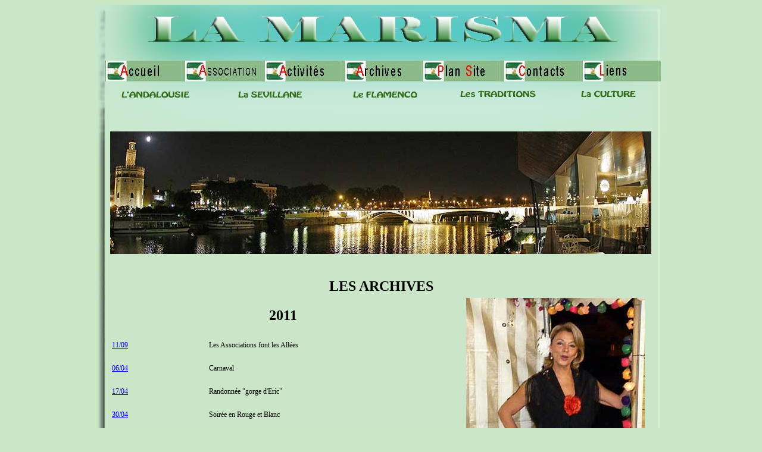

--- FILE ---
content_type: text/html
request_url: https://lamarisma.com/archives/indexarchives2011.htm
body_size: 1734
content:
<!DOCTYPE html PUBLIC "-//W3C//DTD XHTML 1.0 Transitional//EN" "http://www.w3.org/TR/xhtml1/DTD/xhtml1-transitional.dtd">
<html xmlns="http://www.w3.org/1999/xhtml">

<head>
<title>la marisma - archives - 2011</title>
<meta http-equiv="Content-Type" content="text/html; charset=iso-8859-1" />
<meta name="Description" content=" Association pour la promotion de la culture andalouse et  de la sevillane" />
<meta name="Description" content="la marisma : association hispanique pour la promotion de la sevillana et de la culture andalouse - B&eacute;ziers - H&eacute;rault - France" />
<meta name="Keywords" content="Sevillanas, sevillane,baile,flamenco, f&ecirc;te,fete,b&eacute;ziers, BEZIERS, Languedoc Roussillon, languedoc-rousillon, languedoc, roussillon, h&eacute;rault, herault, france, danse, musique, music,spectacle, animation, feria," />
<meta name="Reply-to" content="marisma@free.fr" />
<meta name="geography" content="beziers, herault, languedoc roussillon, france" />
<meta name="classification" content="association,danse,baile" />
<meta name="robots" content="index, follow" />
<meta name="identifier-URL" content="http://www.lamarisma.com" />
<link href="../une.css" rel="stylesheet" type="text/css" />
</head>
<body>
<div id="principal">
<img src="../images/fondpage/fond-col-gir1-01.jpg" alt="fond page" /><!-- fin titre-->

 <div id="menuhaut">
 <img src="../images/titre/menu1.jpg" alt="liens"  border="0" usemap="#Map2"/>
<map name="Map2" id="Map2">
<area shape="rect" coords="6,3,134,31" href="../index.htm" target="_self" alt="icone"/>
<area shape="rect" coords="140,4,268,32" href="../MarismaAssociation.htm" target="_self" alt="icone"/>
<area shape="rect" coords="272,4,405,35" href="../MarismaActivites.htm" target="_self" alt="icone"/>
<area shape="rect" coords="408,4,534,32" href="../archives/archives.htm" target="_self" alt="icone"/>
<area shape="rect" coords="537,4,671,32" href="../Marisma_PlanSite.htm" target="_self" alt="icone"/>
<area shape="rect" coords="673,4,802,34" href="../Marisma-siege social.htm" target="_self" alt="icone"/>
<area shape="rect" coords="806,5,931,33" href="../MarismaLiens.htm" target="_self" alt="icone"/>
</map></div><!-- fin menuhaut--> 

<div id="menuhaut2">
<img src="../images/titre/menu.png" alt="menu" width="934" height="30" border="0" usemap="#map"  />
<map name="map" id="map"><area shape="rect" coords="19,4,154,25" href="../andalus/andalusindex.htm" target="_self" alt="icone"/>
<area shape="rect" coords="214,4,345,27" href="../sevillana/Sevillana.htm" target="_self" alt="icone"/>
<area shape="rect" coords="404,4,538,27" href="../flamenco/00-flamenco.htm" target="_self" alt="icone"/>
<area shape="rect" coords="586,3,750,25" href="../traditions/traditions-index.htm" target="_self" alt="icone"/>
<area shape="rect" coords="789,4,908,26" href="../Culture/cultureindex.htm" target="_self" alt="icone"/>
</map></div><!--fin menuhaut2-->

<div id="cadre1bis">
	<div class="titrenews">
	<div align="center"><strong></strong></div>
	</div><!-- fin titrenews-->
<div align="center"><img src="../images/Illustration/ns-torre-de-oro.jpg" alt="grazalema" width="909" height="206"/></div>
</div><!-- fin cadre1bis-->

<div id="cadre2bis">
<h1 align="center">LES ARCHIVES  </h1>
<div align="center"></div>
</div><!-- fin cadre1bis-->

<div  class="cadre3bis">
<h1>2011 </h1>
  <table width="100%" border="0" align="center">
     <tr>
       <td width="27%" ><p><a href="archives 2011/20100911-journée assos/index.htm" target="_self">11/09</a></p></td>
       <td width="73%"><p>Les Associations font les All&eacute;es</p></td>
     </tr>
   
     <tr>
       <td ><p><a href="archives 2011/20110406-Carnaval- 01/index.htm" target="_self">06/04</a></p></td>
       <td><p>Carnaval</p></td>
     </tr>
     <tr>
       <td ><p><a href="archives 2011/20110417-randonnée/index.htm" target="_self">17/04</a></p></td>
       <td><p>Randonnée "gorge d'Eric"</p></td>
     </tr>
     <tr>
       <td ><p><a href="archives 2011/20110431-Bayonne-01/index.htm" target="_self">30/04</a></p></td>
       <td><p>Soirée en Rouge et Blanc</p></td>
     </tr>
     <tr>
       <td ><p><a href="archives 2011/20110601-mercredi-0518-0106/index.htm" target="_self">18/05</a></p></td>
       <td><p>Mercredi - Compilation Mai - Juin</p></td>
     </tr>
      <tr>
       <td ><p><a href="archives 2011/20110629-AG/index.htm" target="_self">29/06</a></p></td>
       <td><p>Assembl&eacute;e G&eacute;n&eacute;rale</p></td>
     </tr>
      
      <tr>
        <td ><p>11-15/08</p></td>
        <td><p>Feria - Village de La Marisma - <a href="archives 2011/20110811-feria2011/index.htm" target="_self">11/08</a> - <a href="archives 2011/20110812-Soiree-01/index.htm" target="_self">12/08</a> - <a href="archives 2011/20110813-Soiree-01/index.htm" target="_self">13/08</a> - <a href="archives 2011/20110814-Soiree-01/index.htm" target="_self">14/08</a> - <a href="archives 2011/20110815-Soiree-01/index.htm" target="_self">15/08</a></p></td>
      </tr>
      
     <tr>
          <td></td>
          <td><a href="archives.htm" target="_self"><img src="../images/Illustration/ns-Fleche-rouge.png" alt="fleche" border="0" align="right" /></a></td>
        </tr>
        <tr>
          <td><img src="../images/icones/valid-xhtml10.jpg" alt="icone" border="0" align="left" /></td>
          <td></td>
        </tr>
    </table>
    
  </div><!--fin cadre quatre-->

<div class="menudroit">
<img src="../images/Illustration/ns-arch-2011.jpg" alt="nana" />
</div><!-- fin menudroit-->


</div>
<!--fin principal-->
</body>
</html>

--- FILE ---
content_type: text/css
request_url: https://lamarisma.com/une.css
body_size: 1497
content:
/* CSS Document */
body{background-color:#C9E7C5;font-family:Georgia, "Times New Roman", Times, serif;font-size:12px;color:#000000;text-align:center;}

h1{font-family:Georgia, "Times New Roman", Times, serif;
text-align:center;
font-size:24px;
border-style:none;
color:#000000;}

h2{font-family:Arial, Helvetica, sans-serif;
font-size:18px;
color:#000000;
margin:30px;}

h3{font-family:Arial, Helvetica, sans-serif;
text-align:center;
margin:10px;
font-size:14px;
color:#000000;}

h4{font-family:Georgia, "Times New Roman", Times, serif;
font-size:12px;
font-weight:100;
color:#000000;
text-align: center;
margin:10px 10px;}


p{font-family:Georgia, "Times New Roman", Times, serif;
font-size:12px;
font-weight:100;
color:#000000;
text-align:justify;
margin:10px 10px;}

li{font-family:Georgia, "Times New Roman", Times, serif;font-size:12px;left:50px;text-align:left;}
ul{list-style-image:url(images/icones/element-graphique-gif-077.gif);}

.fin{clear:both;}

#principal{
	position:relative;
	margin:0 0 0 15px;
	padding:0px;
	margin-left:auto;
	margin-right:auto;
	width:960px;
	height:auto;
	text-align:left;
	}

#menuhaut{
	position:absolute;
	margin:0 0 0 15px;
	top:94px;
	width: 930px;
	left: 1px;
}

#menuhaut2{
	position: absolute;
	margin: 0 0 0 15px;
	top: 136px;
	width: 930px;
	left: 1px;
}

#edito{
	position: absolute;
	width: 930px;
	height: 180px;
	border-style: solid;
	border-width: 1px;
	overflow: auto;
	top: 176px;
	background-color: #C9E7C5;
	margin: 0 0 0 15px;
	left: 1px;
}

#menugauche{
	position: absolute;
	width: 224px;
	height: 630px;
	border-style: solid;
	border-width: 1px;
	overflow: auto;
	top: 362px;
	margin: 0 0 0 15px;
	left: 1px;
}

#cadre1{
	position: absolute;
	width: 698px;
	height: 630px;
	border-style: solid;
	border-width: 1px;
	overflow: auto;
	top: 362px;
	left: 248px;
	right: 17px;
}

#cadre1bis{
	position: absolute;
	width: 934px;
	height: 231px;
	overflow: auto;
	border: 0px;
	top: 213px;
	margin: 0 0 0 15px;
	left: -3px;
}

#cadre3archives{
	position: absolute;
	width: 934px;
	height: 974px;
	overflow: auto;
	border: 0px; 
	top: 175px;
	margin: 0 0 0 15px;
	left: 0px;
}

#cadre3fond{
	position: absolute;
	width: 934px;
	height: 80px;
	overflow: auto;
	border: 0px; 
	top: 1160px;
	margin: 0 0 0 15px;
	left: 0px;
}


#cadre2{
	position: absolute;
	width: 930px;
	height: 998px;
	top: 1003px;
	margin: 0 0 0 15px;
	left: 1px;
	}
	
#cadre2bis{
	position:absolute;
	width:930px;
	height:100px;
	top:444px;
	margin: 0 0 0 15px;
	left: 0px;
	}

	
.cadre3bis{
	position: absolute;
	width: 600px;
	height: auto;
	top: 493px;
	margin: 0 0 0 15px;
	left: 0px;
	}
	
.menudroit{
    position: absolute;
    width: 310px;
    height: autopx;
    overflow: auto;
    margin: 0 0 0 10px;
    left: 613px;
    top: 493px;
}

.cadretiergauche{position:relative;
float:left;
width:311px;
height:auto;
}

.cadretiercentre{position:relative;
float:left;
width:311px;
height:auto;
}

.cadretierdroit{position:relative;
float:left;
width:311px;
height:auto;
}

.tableaulexique{
	position:absolute;
	height:54px;
	width:350px;
	top:50px;
}

#cadrepage{
	position:absolute;
	width:618px;
	height:auto;
	left:137px;
	top:419px;
}

#menugauche2{
	position: absolute;
	width: 230px;
	height: 270px;
	overflow: auto;
	border: 0px;
	top: 141px;
	left: 21px;
	right: 10px;
}

#cadrethumbnails{position:absolute;width:618px;height:auto;left:141px;top:106px;}

#cadrepagebis{position:relative;width:618px;height:auto;}

#cadrepageter{position:absolute;width:618px;height:auto;left:139px;top:995px;}

#cadredeuxbis{
	position:absolute;
	width:618px;
	height:93px;
	top:121px;
	left:137px;
}

#cadredeuxter{
	position:absolute;
	height:200px;
	width:817px;
	left:137px;
	top:176px;
}

#cadredeuxter2{position:absolute;height:auto;width:616px;left:141px;top:179px;}



#titre{position:absolute;top:125px;left:126px;text-align:center;width:625px;}

.bandetitre{position:relative;top:0px;left:0px;background-repeat:no-repeat;float:left}

.bandeverticale{position:relative;height:100px;float:left}



.cadretrois{position:relative;float:left;width:300px;height:auto;}

.cadretroisbis{position:relative;float:left;text-align:center;width:300px;height:auto;}

.cadrequatre{position:relative;float:left;width:616px;height:auto;left:0px;top:510px;}

.cadrecinq{position:absolute;float:left;top:0px;left:0px;width:365px;height:auto;}

.gauche01{background-color:#ffffcc;position:relative;padding:10px;width:300px;left:0px;top:0px;}

.droit02{background-color:#ffffcc;text-align:center;position:relative;left:15px;padding:10px;width:300px;float:left;}

.gauche-t-01{background-color:#ffffcc;position:relative;padding:10px;width:200px;float:left;}

.droite-t-2{background-color:#ffffcc;position:relative;left:8px;padding:10px;width:200px;float:left;}

.centre-t-3{background-color:#ffffcc;position:relative;left:15px;padding:10px;width:200px;float:left;}

/*.cadredescription{position:absolute;float:left;width:287px;left:146px;top:83px;height:650px;}
.cadreicones{margin-bottom:10px;width:280px;float:left;}
.cadrecommentaire{width:50px;text-align:center;font-weight:normal;float:left;height:100%;}
.commentaireicones{margin-left:50px;padding-left:5px;width:250;text-align:justify;}*/

.cadrenews{
	position: absolute;
	width: 225px;
	height: 210px;
	overflow: auto;
	border: 1px solid #000000;
	float: left;
	top: 3412px;
	left: 17px;
	background-color: #C9E6C7;
}

.cadrenews2{position:absolute;width:198px;height:300px;overflow:auto;border:1px solid #000000;float:left;padding:7px;top:36px;left:403px;}

.titrenews2{font-family:Georgia, "Times New Roman", Times, serif;font-size:16px;text-align:center;color:#14461e;}

.datenews2{font-family:Georgia, "Times New Roman", Times, serif;font-size:16px;text-align:center;color:#14461e;}

.textenews2{font-family:Verdana, Arial, Helvetica, sans-serif;font-size:12px;text-align:justify;}

.archgeneral{
	position:absolute;
	width:450px;
	top:344px;
	left: 3px;
	height: 268px;
}

.galerie img{margin:15px;width:auto;height:auto;border:none;float:left;border:none;}
.galerieaff img{margin:15px;width:auto;height:auto;border:none;}
.a{float:right;top:20px;margin:5px 5px -5px 0;}
.b{float:left;top:20px;margin:5px 5px -5px 0;}
.c{float:left;margin:5px 5px -5px 0;}
.d{float:right;margin:5px 5px 5px 5px;}
